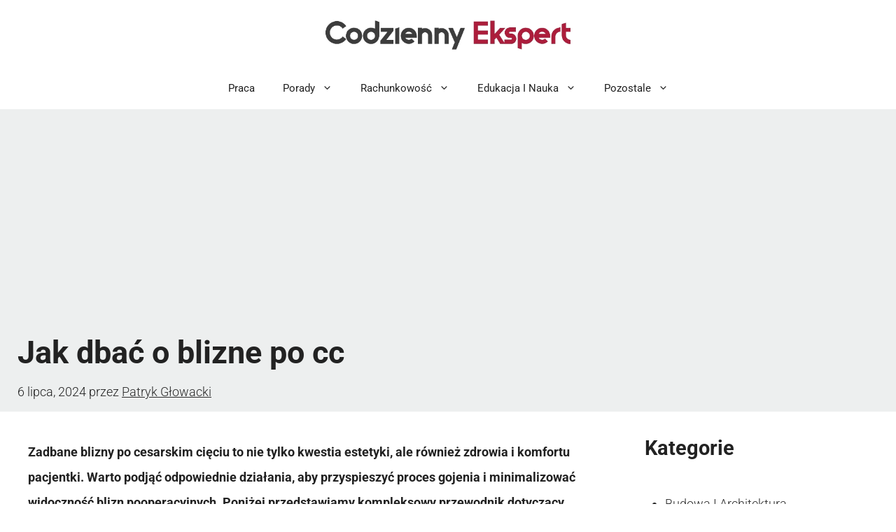

--- FILE ---
content_type: text/html; charset=utf-8
request_url: https://www.google.com/recaptcha/api2/aframe
body_size: 269
content:
<!DOCTYPE HTML><html><head><meta http-equiv="content-type" content="text/html; charset=UTF-8"></head><body><script nonce="jWQ5zBl0mBYDYY4CevWSSA">/** Anti-fraud and anti-abuse applications only. See google.com/recaptcha */ try{var clients={'sodar':'https://pagead2.googlesyndication.com/pagead/sodar?'};window.addEventListener("message",function(a){try{if(a.source===window.parent){var b=JSON.parse(a.data);var c=clients[b['id']];if(c){var d=document.createElement('img');d.src=c+b['params']+'&rc='+(localStorage.getItem("rc::a")?sessionStorage.getItem("rc::b"):"");window.document.body.appendChild(d);sessionStorage.setItem("rc::e",parseInt(sessionStorage.getItem("rc::e")||0)+1);localStorage.setItem("rc::h",'1769877397622');}}}catch(b){}});window.parent.postMessage("_grecaptcha_ready", "*");}catch(b){}</script></body></html>